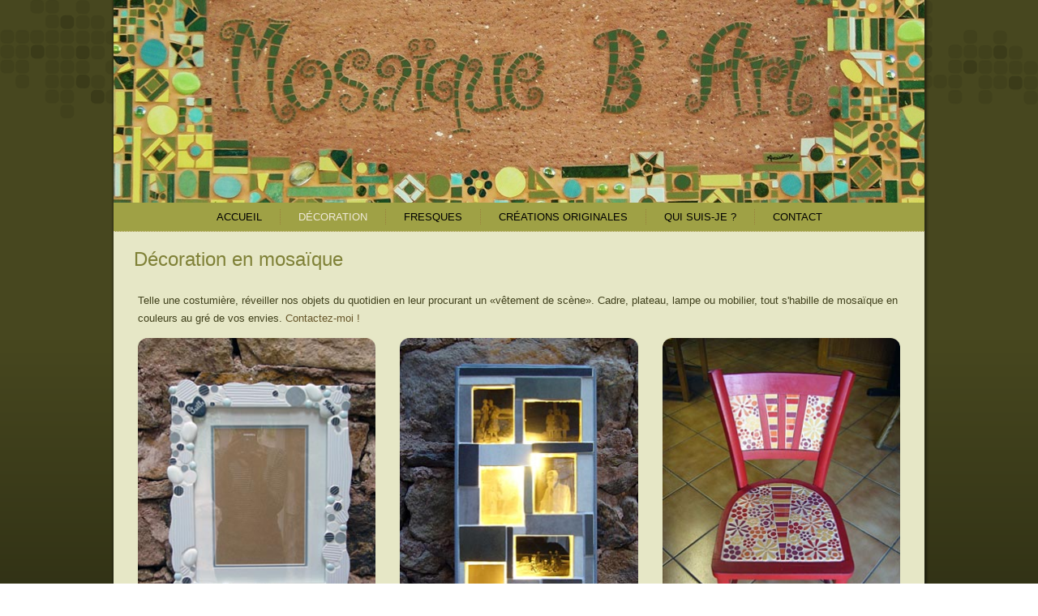

--- FILE ---
content_type: text/html; charset=utf-8
request_url: https://mosaiquebart.com/decoration.html
body_size: 3467
content:
<!DOCTYPE html>
<html dir="ltr" lang="fr-fr">
<head>
  <meta name="title" content="La mosaïque pour décorer les objets du quotidien" />
    <base href="https://mosaiquebart.com/decoration.html" />
	<meta http-equiv="content-type" content="text/html; charset=utf-8" />
	<meta name="keywords" content="mosaïque, mosaique, fresque, création" />
	<meta name="author" content="Site-Web.pro" />
	<meta name="metatitle" content="La mosaïque pour décorer les objets du quotidien" />
	<meta name="description" content="Anne peut décorer les objets auxquels vous souhaitez donner une nouvelle vie. Cadres, chaises, vases et autres trouveront à l&#039;aide de la mosaïste un nouvel éclat et un nouveau look. Des objets décorés de mosaïque sont disponibles à l&#039;atelier." />
	<meta name="generator" content="Joomla! - Open Source Content Management" />
	<title>La mosaïque pour décorer les objets du quotidien</title>
	<link href="/templates/mbart5/favicon.ico" rel="shortcut icon" type="image/vnd.microsoft.icon" />
	<link href="https://mosaiquebart.com/media/com_blox/assets_internal/css/uc_front.css?ucver=1.6.56" rel="stylesheet" type="text/css" />
	<link href="/plugins/system/jcemediabox/css/jcemediabox.min.css?5fd08c89b5f5fb4807fcec58ae247364" rel="stylesheet" type="text/css" />
	<link href="/media/com_jce/site/css/content.min.css?badb4208be409b1335b815dde676300e" rel="stylesheet" type="text/css" />
	<style type="text/css">
/* blox page builder grid css */

#uc_grid_1_83709 .uc-grid-row{
	padding-top:30px;
	padding-bottom:30px;
}

#uc_grid_1_83709 .uc-grid-row .uc-grid-row-container{
	max-width:1170px;
}



#uc_grid_1_83709 .uc-grid-row#uc_grid_1_83709_row_1{
	padding-top:0px;
	padding-bottom:0px;
}



#uc_grid_1_83709 .uc-grid-row#uc_grid_1_83709_row_2{
	padding-top:0px;
	padding-bottom:0px;
}

	</style>
	<script type="application/json" class="joomla-script-options new">{"csrf.token":"df2767508380717f30997c23c90d0c1a","system.paths":{"root":"","base":""}}</script>
	<script src="/media/system/js/mootools-core.js?a5f11f032d82a044df031acd785dcb50" type="text/javascript"></script>
	<script src="/media/system/js/core.js?a5f11f032d82a044df031acd785dcb50" type="text/javascript"></script>
	<script src="/media/system/js/mootools-more.js?a5f11f032d82a044df031acd785dcb50" type="text/javascript"></script>
	<script src="/media/jui/js/jquery.min.js?a5f11f032d82a044df031acd785dcb50" type="text/javascript"></script>
	<script src="/media/jui/js/jquery-noconflict.js?a5f11f032d82a044df031acd785dcb50" type="text/javascript"></script>
	<script src="/media/jui/js/jquery-migrate.min.js?a5f11f032d82a044df031acd785dcb50" type="text/javascript"></script>
	<script src="/media/system/js/caption.js?a5f11f032d82a044df031acd785dcb50" type="text/javascript"></script>
	<script src="/plugins/system/jcemediabox/js/jcemediabox.min.js?5fd08c89b5f5fb4807fcec58ae247364" type="text/javascript"></script>
	<script type="text/javascript">
jQuery(function($) {
			 $('.hasTip').each(function() {
				var title = $(this).attr('title');
				if (title) {
					var parts = title.split('::', 2);
					var mtelement = document.id(this);
					mtelement.store('tip:title', parts[0]);
					mtelement.store('tip:text', parts[1]);
				}
			});
			var JTooltips = new Tips($('.hasTip').get(), {"maxTitleChars": 50,"fixed": false});
		});jQuery(window).on('load',  function() {
				new JCaption('img.caption');
			});jQuery(document).ready(function(){WfMediabox.init({"base":"\/","theme":"standard","width":"","height":"","lightbox":0,"shadowbox":0,"icons":1,"overlay":1,"overlay_opacity":0.8,"overlay_color":"#000000","transition_speed":500,"close":2,"scrolling":"fixed","labels":{"close":"Fermer","next":"Suivant","previous":"Pr\u00e9c\u00e9dent","cancel":"Annuler","numbers":"{{numbers}}","numbers_count":"{{current}} sur {{total}}","download":"T\u00e9l\u00e9charger"},"swipe":true});});
	</script>

    <link rel="stylesheet" href="/templates/system/css/system.css" />
    <link rel="stylesheet" href="/templates/system/css/general.css" />

    <!-- Created by Artisteer v4.3.0.60858 -->
    
    
    <meta name="viewport" content="initial-scale = 1.0, maximum-scale = 1.0, user-scalable = no, width = device-width" />

    <!--[if lt IE 9]><script src="https://html5shiv.googlecode.com/svn/trunk/html5.js"></script><![endif]-->
    <link rel="stylesheet" href="/templates/mbart5/css/template.css" media="screen" type="text/css" />
    <!--[if lte IE 7]><link rel="stylesheet" href="/templates/mbart5/css/template.ie7.css" media="screen" /><![endif]-->
    <link rel="stylesheet" href="/templates/mbart5/css/template.responsive.css" media="all" type="text/css" />

<link rel="shortcut icon" href="/templates/mbart5/favicon.ico" type="image/x-icon" />
    <script>if ('undefined' != typeof jQuery) document._artxJQueryBackup = jQuery;</script>
    <script src="/templates/mbart5/jquery.js"></script>
    <script>jQuery.noConflict();</script>

    <script src="/templates/mbart5/script.js"></script>
    <script src="/templates/mbart5/script.responsive.js"></script>
    <script src="/templates/mbart5/modules.js"></script>
        <script>if (document._artxJQueryBackup) jQuery = document._artxJQueryBackup;</script>
</head>
<body>

<div id="art-main">
    <div class="art-sheet clearfix">
<header class="art-header">
    <div class="art-shapes">
        
            </div>

<h1 class="art-headline">
    <a href="/"></a>
</h1>





                
                    
</header>
<nav class="art-nav">
    
<ul class="art-hmenu nav-pills"><li class="item-136"><a href="/">Accueil</a></li><li class="item-118 current active"><a class=" active" href="/decoration.html">Décoration</a></li><li class="item-116"><a href="/fresques.html">Fresques</a></li><li class="item-117"><a href="/creations-originales.html">Créations originales</a></li><li class="item-119"><a href="/anne-vaissiere.html">Qui suis-je ?</a></li><li class="item-124 deeper parent"><a href="/contact.html">Contact</a><ul><li class="item-125"><a href="/contact/comment-venir-a-castelmus.html">Comment venir à Castelmus ?</a></li></ul></li></ul> 
    </nav>
<div class="art-layout-wrapper">
                <div class="art-content-layout">
                    <div class="art-content-layout-row">
                        <div class="art-layout-cell art-content">
<article class="art-post art-messages"><div class="art-postcontent clearfix">
<div id="system-message-container">
</div></div></article><div class="item-page" itemscope itemtype="http://schema.org/Article"><article class="art-post"><h2 class="art-postheader"><a href="/decoration.html">Décoration en mosaïque</a></h2><div class="art-postcontent clearfix"><div class="art-article"><!--
<p>Les objets de décoration sont à la fois décoratifs et originaux.</p>
<div style="display: inline-block; margin: 9px;"><img src="/images/decoration/cadre-gaelle-295.jpg" alt="cadre gaelle 295" width="300" height="400" /><br />Cadre photo</div>
<div style="display: inline-block; margin: 9px;"><img src="/images/decoration/cadre-lumineux-295.jpg" alt="cadre lumineux 295" width="300" height="449" /><br />Cadre photo éclairé</div>
<div style="display: inline-block; margin: 9px;"><img src="/images/decoration/chaise-rose-295.jpg" alt="chaise rose 295" width="300" height="400" /><br />Chaise</div>
-->
<p>	<div id="uc_grid_1_83709" class="uc-grid-front">
		<div id="uc_grid_1_83709_row_1" class="uc-grid-row" >
			<div id='uc_grid_1_83709_row_1_container_1' class="uc-grid-row-container" >
			<div id="uc_grid_1_83709_row_1_container_1_col_1" class="uc-grid-col uc-col-first uc-col-last uc-colsize-1_1"><div class="uc-grid-col-inner"><div id="uc_grid_1_83709_row_1_container_1_col_1_addon_1" class='uc-grid-col-addon'  ><!-- start HTML Editor -->

			<p>Telle une costumière, réveiller nos objets du quotidien en leur procurant un «vêtement de scène». Cadre, plateau, lampe ou mobilier, tout s'habille de mosaïque en couleurs au gré de vos envies. <a title="Contacter Anne Vaissière, mosaïste" href="/contact.html">Contactez-moi !</a></p>
			<!-- end HTML Editor --></div></div></div>
<div class="uc-col-clear"></div>
			</div>
		</div>
		<div id="uc_grid_1_83709_row_2" class="uc-grid-row" >
			<div id='uc_grid_1_83709_row_2_container_1' class="uc-grid-row-container" >
			<div id="uc_grid_1_83709_row_2_container_1_col_1" class="uc-grid-col uc-col-first uc-colsize-1_3"><div class="uc-grid-col-inner"><div id="uc_grid_1_83709_row_2_container_1_col_1_addon_1" class='uc-grid-col-addon'  ><!-- start Image -->

			<div style="text-align:center;font-size:0;">
  <img src="https://mosaiquebart.com/images/decoration/cadre-gaelle-295.jpg" alt="Cadre mosaïque" title="Cadre mosaïque" style="max-width:100%; width:100%;border-radius:12px;margin:0;" />
</div>
			<!-- end Image --></div><div id="uc_grid_1_83709_row_2_container_1_col_1_addon_2" class='uc-grid-col-addon'  ><!-- start Title -->

			<div style="text-align:center;padding-top:0px;padding-bottom:0px;">
<span  class="uc-style-18670983079 uc-page-font-title" style="line-height:1em;">Cadre photo</span>
</div>
			<!-- end Title --></div></div></div>
			<div id="uc_grid_1_83709_row_2_container_1_col_2" class="uc-grid-col uc-colsize-1_3"><div class="uc-grid-col-inner"><div id="uc_grid_1_83709_row_2_container_1_col_2_addon_1" class='uc-grid-col-addon'  ><!-- start Image -->

			<div style="text-align:center;font-size:0;">
  <img src="https://mosaiquebart.com/images/decoration/cadre-lumineux-295.jpg" alt="Cadre photo rétroéclairé" title="Cadre photo rétroéclairé" style="max-width:100%; width:100%;border-radius:12px;margin:0;" />
</div>
			<!-- end Image --></div><div id="uc_grid_1_83709_row_2_container_1_col_2_addon_2" class='uc-grid-col-addon'  ><!-- start Title -->

			<div style="text-align:center;padding-top:0px;padding-bottom:0px;">
<span  class="uc-style-28638305082 uc-page-font-title" style="line-height:1em;">Cadre photos rétro-éclairé</span>
</div>
			<!-- end Title --></div></div></div>
			<div id="uc_grid_1_83709_row_2_container_1_col_3" class="uc-grid-col uc-col-last uc-colsize-1_3"><div class="uc-grid-col-inner"><div id="uc_grid_1_83709_row_2_container_1_col_3_addon_1" class='uc-grid-col-addon'  ><!-- start Image -->

			<div style="text-align:center;font-size:0;">
  <img src="https://mosaiquebart.com/images/decoration/chaise-rose-295.jpg" alt="Chaise décorée de mosaïque" title="Chaise décorée de mosaïque" style="max-width:100%; width:100%;border-radius:12px;margin:0;" />
</div>
			<!-- end Image --></div><div id="uc_grid_1_83709_row_2_container_1_col_3_addon_2" class='uc-grid-col-addon'  ><!-- start Title -->

			<div style="text-align:center;padding-top:0px;padding-bottom:0px;">
<span  class="uc-style-38089701907 uc-page-font-title" style="line-height:1em;">Chaise décorée de mosaïque</span>
</div>
			<!-- end Title --></div></div></div>
<div class="uc-col-clear"></div>
			</div>
		</div>
	</div>
</p> </div></div></article></div>



                        </div>
                    </div>
                </div>
            </div>

<footer class="art-footer">
    <!-- begin nostyle -->
<div class="art-nostyle">
<!-- begin nostyle content -->


<div class="custom"  >
	<p style="text-align: center;"><a href="/plan-du-site.html?view=html&amp;id=1">Plan du site</a> | <a href="/mentions-legales.html">Mentions légales</a> | <a href="/liens-utiles.html">Liens utiles</a><br />Mosaïque B'Art - Anne Vaissière - <a href="/contact/comment-venir-a-castelmus.html" title="Plan d'accès à Castelmus">Castelmus</a> 12620 Castelnau-Pégayrols Aveyron. Tel. : <a href="tel:%200565620395">05 65 62 03 95</a></p></div>
<!-- end nostyle content -->
</div>
<!-- end nostyle -->
</footer>

    </div>
    <p class="art-page-footer">
        <span id="art-footnote-links">Designed by <a href="https://www.site-web.pro/" target="_blank">Site-Web.pro</a>.</span>
    </p>
</div>


</body>
</html>